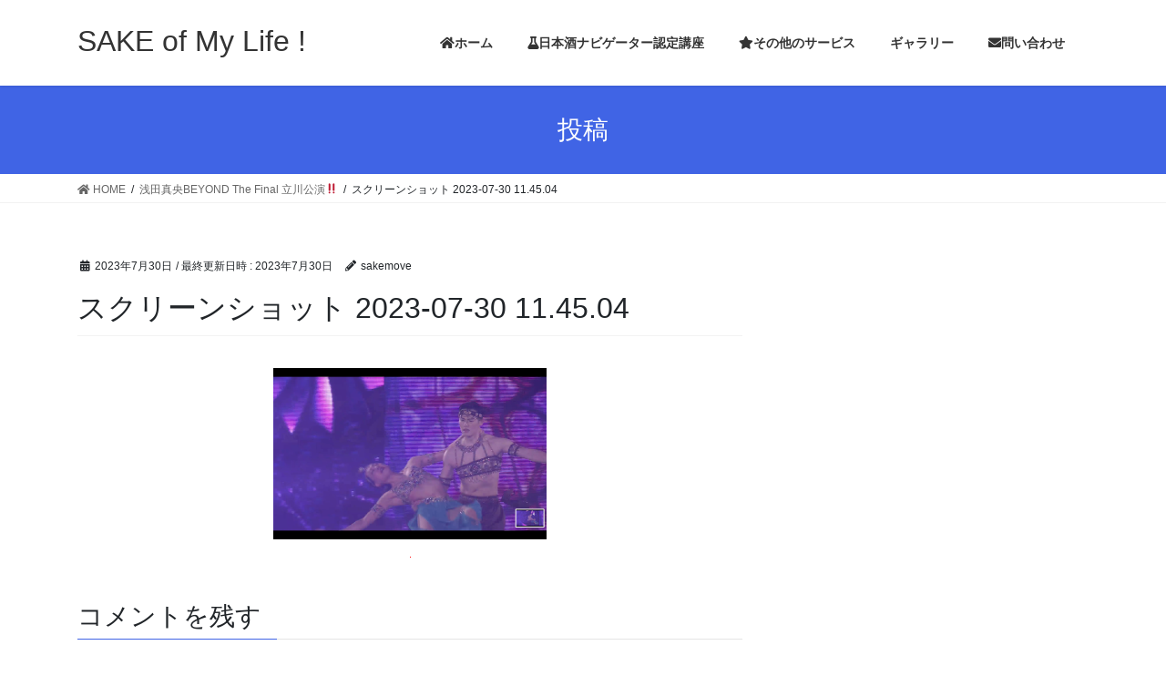

--- FILE ---
content_type: text/html; charset=UTF-8
request_url: http://sakemove.com/2023/07/30/beyondathefinal/%E3%82%B9%E3%82%AF%E3%83%AA%E3%83%BC%E3%83%B3%E3%82%B7%E3%83%A7%E3%83%83%E3%83%88-2023-07-30-11-45-04/
body_size: 13243
content:
<!DOCTYPE html>
<html dir="ltr" lang="ja" prefix="og: https://ogp.me/ns#">
<head>
<meta charset="utf-8">
<meta http-equiv="X-UA-Compatible" content="IE=edge">
<meta name="viewport" content="width=device-width, initial-scale=1">
<title>スクリーンショット 2023-07-30 11.45.04 | SAKE of My Life ! </title>

		<!-- All in One SEO 4.8.2 - aioseo.com -->
	<meta name="robots" content="max-image-preview:large" />
	<meta name="author" content="sakemove"/>
	<link rel="canonical" href="http://sakemove.com/2023/07/30/beyondathefinal/%e3%82%b9%e3%82%af%e3%83%aa%e3%83%bc%e3%83%b3%e3%82%b7%e3%83%a7%e3%83%83%e3%83%88-2023-07-30-11-45-04/" />
	<meta name="generator" content="All in One SEO (AIOSEO) 4.8.2" />
		<meta property="og:locale" content="ja_JP" />
		<meta property="og:site_name" content="SAKE  of My Life !　 | 日本酒を全力応援！" />
		<meta property="og:type" content="article" />
		<meta property="og:title" content="スクリーンショット 2023-07-30 11.45.04 | SAKE of My Life ! " />
		<meta property="og:url" content="http://sakemove.com/2023/07/30/beyondathefinal/%e3%82%b9%e3%82%af%e3%83%aa%e3%83%bc%e3%83%b3%e3%82%b7%e3%83%a7%e3%83%83%e3%83%88-2023-07-30-11-45-04/" />
		<meta property="article:published_time" content="2023-07-30T02:47:06+00:00" />
		<meta property="article:modified_time" content="2023-07-30T02:47:06+00:00" />
		<meta name="twitter:card" content="summary" />
		<meta name="twitter:title" content="スクリーンショット 2023-07-30 11.45.04 | SAKE of My Life ! " />
		<script type="application/ld+json" class="aioseo-schema">
			{"@context":"https:\/\/schema.org","@graph":[{"@type":"BreadcrumbList","@id":"http:\/\/sakemove.com\/2023\/07\/30\/beyondathefinal\/%e3%82%b9%e3%82%af%e3%83%aa%e3%83%bc%e3%83%b3%e3%82%b7%e3%83%a7%e3%83%83%e3%83%88-2023-07-30-11-45-04\/#breadcrumblist","itemListElement":[{"@type":"ListItem","@id":"http:\/\/sakemove.com\/#listItem","position":1,"name":"\u5bb6","item":"http:\/\/sakemove.com\/","nextItem":{"@type":"ListItem","@id":"http:\/\/sakemove.com\/2023\/07\/30\/beyondathefinal\/%e3%82%b9%e3%82%af%e3%83%aa%e3%83%bc%e3%83%b3%e3%82%b7%e3%83%a7%e3%83%83%e3%83%88-2023-07-30-11-45-04\/#listItem","name":"\u30b9\u30af\u30ea\u30fc\u30f3\u30b7\u30e7\u30c3\u30c8 2023-07-30 11.45.04"}},{"@type":"ListItem","@id":"http:\/\/sakemove.com\/2023\/07\/30\/beyondathefinal\/%e3%82%b9%e3%82%af%e3%83%aa%e3%83%bc%e3%83%b3%e3%82%b7%e3%83%a7%e3%83%83%e3%83%88-2023-07-30-11-45-04\/#listItem","position":2,"name":"\u30b9\u30af\u30ea\u30fc\u30f3\u30b7\u30e7\u30c3\u30c8 2023-07-30 11.45.04","previousItem":{"@type":"ListItem","@id":"http:\/\/sakemove.com\/#listItem","name":"\u5bb6"}}]},{"@type":"ItemPage","@id":"http:\/\/sakemove.com\/2023\/07\/30\/beyondathefinal\/%e3%82%b9%e3%82%af%e3%83%aa%e3%83%bc%e3%83%b3%e3%82%b7%e3%83%a7%e3%83%83%e3%83%88-2023-07-30-11-45-04\/#itempage","url":"http:\/\/sakemove.com\/2023\/07\/30\/beyondathefinal\/%e3%82%b9%e3%82%af%e3%83%aa%e3%83%bc%e3%83%b3%e3%82%b7%e3%83%a7%e3%83%83%e3%83%88-2023-07-30-11-45-04\/","name":"\u30b9\u30af\u30ea\u30fc\u30f3\u30b7\u30e7\u30c3\u30c8 2023-07-30 11.45.04 | SAKE of My Life !","inLanguage":"ja","isPartOf":{"@id":"http:\/\/sakemove.com\/#website"},"breadcrumb":{"@id":"http:\/\/sakemove.com\/2023\/07\/30\/beyondathefinal\/%e3%82%b9%e3%82%af%e3%83%aa%e3%83%bc%e3%83%b3%e3%82%b7%e3%83%a7%e3%83%83%e3%83%88-2023-07-30-11-45-04\/#breadcrumblist"},"author":{"@id":"http:\/\/sakemove.com\/author\/sakemove\/#author"},"creator":{"@id":"http:\/\/sakemove.com\/author\/sakemove\/#author"},"datePublished":"2023-07-30T11:47:06+09:00","dateModified":"2023-07-30T11:47:06+09:00"},{"@type":"Organization","@id":"http:\/\/sakemove.com\/#organization","name":"SAKE  of My Life !\u3000","description":"\u65e5\u672c\u9152\u3092\u5168\u529b\u5fdc\u63f4\uff01","url":"http:\/\/sakemove.com\/"},{"@type":"Person","@id":"http:\/\/sakemove.com\/author\/sakemove\/#author","url":"http:\/\/sakemove.com\/author\/sakemove\/","name":"sakemove","image":{"@type":"ImageObject","@id":"http:\/\/sakemove.com\/2023\/07\/30\/beyondathefinal\/%e3%82%b9%e3%82%af%e3%83%aa%e3%83%bc%e3%83%b3%e3%82%b7%e3%83%a7%e3%83%83%e3%83%88-2023-07-30-11-45-04\/#authorImage","url":"http:\/\/0.gravatar.com\/avatar\/65890ea956a77ed973df1bb43891db00?s=96&d=mm&r=g","width":96,"height":96,"caption":"sakemove"}},{"@type":"WebSite","@id":"http:\/\/sakemove.com\/#website","url":"http:\/\/sakemove.com\/","name":"SAKE  of My Life !\u3000","description":"\u65e5\u672c\u9152\u3092\u5168\u529b\u5fdc\u63f4\uff01","inLanguage":"ja","publisher":{"@id":"http:\/\/sakemove.com\/#organization"}}]}
		</script>
		<!-- All in One SEO -->

<link rel='dns-prefetch' href='//secure.gravatar.com' />
<link rel='dns-prefetch' href='//s.w.org' />
<link rel='dns-prefetch' href='//v0.wordpress.com' />
<link rel='dns-prefetch' href='//i0.wp.com' />
<link rel="alternate" type="application/rss+xml" title="SAKE  of My Life !　 &raquo; フィード" href="http://sakemove.com/feed/" />
<link rel="alternate" type="application/rss+xml" title="SAKE  of My Life !　 &raquo; コメントフィード" href="http://sakemove.com/comments/feed/" />
<link rel="alternate" type="application/rss+xml" title="SAKE  of My Life !　 &raquo; スクリーンショット 2023-07-30 11.45.04 のコメントのフィード" href="http://sakemove.com/2023/07/30/beyondathefinal/%e3%82%b9%e3%82%af%e3%83%aa%e3%83%bc%e3%83%b3%e3%82%b7%e3%83%a7%e3%83%83%e3%83%88-2023-07-30-11-45-04/feed/" />
<meta name="description" content="" /><script type="text/javascript">
window._wpemojiSettings = {"baseUrl":"https:\/\/s.w.org\/images\/core\/emoji\/14.0.0\/72x72\/","ext":".png","svgUrl":"https:\/\/s.w.org\/images\/core\/emoji\/14.0.0\/svg\/","svgExt":".svg","source":{"concatemoji":"http:\/\/sakemove.com\/wp-includes\/js\/wp-emoji-release.min.js?ver=6.0.11"}};
/*! This file is auto-generated */
!function(e,a,t){var n,r,o,i=a.createElement("canvas"),p=i.getContext&&i.getContext("2d");function s(e,t){var a=String.fromCharCode,e=(p.clearRect(0,0,i.width,i.height),p.fillText(a.apply(this,e),0,0),i.toDataURL());return p.clearRect(0,0,i.width,i.height),p.fillText(a.apply(this,t),0,0),e===i.toDataURL()}function c(e){var t=a.createElement("script");t.src=e,t.defer=t.type="text/javascript",a.getElementsByTagName("head")[0].appendChild(t)}for(o=Array("flag","emoji"),t.supports={everything:!0,everythingExceptFlag:!0},r=0;r<o.length;r++)t.supports[o[r]]=function(e){if(!p||!p.fillText)return!1;switch(p.textBaseline="top",p.font="600 32px Arial",e){case"flag":return s([127987,65039,8205,9895,65039],[127987,65039,8203,9895,65039])?!1:!s([55356,56826,55356,56819],[55356,56826,8203,55356,56819])&&!s([55356,57332,56128,56423,56128,56418,56128,56421,56128,56430,56128,56423,56128,56447],[55356,57332,8203,56128,56423,8203,56128,56418,8203,56128,56421,8203,56128,56430,8203,56128,56423,8203,56128,56447]);case"emoji":return!s([129777,127995,8205,129778,127999],[129777,127995,8203,129778,127999])}return!1}(o[r]),t.supports.everything=t.supports.everything&&t.supports[o[r]],"flag"!==o[r]&&(t.supports.everythingExceptFlag=t.supports.everythingExceptFlag&&t.supports[o[r]]);t.supports.everythingExceptFlag=t.supports.everythingExceptFlag&&!t.supports.flag,t.DOMReady=!1,t.readyCallback=function(){t.DOMReady=!0},t.supports.everything||(n=function(){t.readyCallback()},a.addEventListener?(a.addEventListener("DOMContentLoaded",n,!1),e.addEventListener("load",n,!1)):(e.attachEvent("onload",n),a.attachEvent("onreadystatechange",function(){"complete"===a.readyState&&t.readyCallback()})),(e=t.source||{}).concatemoji?c(e.concatemoji):e.wpemoji&&e.twemoji&&(c(e.twemoji),c(e.wpemoji)))}(window,document,window._wpemojiSettings);
</script>
<style type="text/css">
img.wp-smiley,
img.emoji {
	display: inline !important;
	border: none !important;
	box-shadow: none !important;
	height: 1em !important;
	width: 1em !important;
	margin: 0 0.07em !important;
	vertical-align: -0.1em !important;
	background: none !important;
	padding: 0 !important;
}
</style>
	<link rel='stylesheet' id='vkExUnit_common_style-css'  href='http://sakemove.com/wp-content/plugins/vk-all-in-one-expansion-unit/assets/css/vkExUnit_style.css?ver=9.72.0.0' type='text/css' media='all' />
<style id='vkExUnit_common_style-inline-css' type='text/css'>
.tagcloud a:before { font-family: "Font Awesome 5 Free";content: "\f02b";font-weight: bold; }
:root {--ver_page_top_button_url:url(http://sakemove.com/wp-content/plugins/vk-all-in-one-expansion-unit/assets/images/to-top-btn-icon.svg);}@font-face {font-weight: normal;font-style: normal;font-family: "vk_sns";src: url("http://sakemove.com/wp-content/plugins/vk-all-in-one-expansion-unit/inc/sns/icons/fonts/vk_sns.eot?-bq20cj");src: url("http://sakemove.com/wp-content/plugins/vk-all-in-one-expansion-unit/inc/sns/icons/fonts/vk_sns.eot?#iefix-bq20cj") format("embedded-opentype"),url("http://sakemove.com/wp-content/plugins/vk-all-in-one-expansion-unit/inc/sns/icons/fonts/vk_sns.woff?-bq20cj") format("woff"),url("http://sakemove.com/wp-content/plugins/vk-all-in-one-expansion-unit/inc/sns/icons/fonts/vk_sns.ttf?-bq20cj") format("truetype"),url("http://sakemove.com/wp-content/plugins/vk-all-in-one-expansion-unit/inc/sns/icons/fonts/vk_sns.svg?-bq20cj#vk_sns") format("svg");}
</style>
<link rel='stylesheet' id='wp-block-library-css'  href='http://sakemove.com/wp-includes/css/dist/block-library/style.min.css?ver=6.0.11' type='text/css' media='all' />
<style id='wp-block-library-inline-css' type='text/css'>
.has-text-align-justify{text-align:justify;}
</style>
<link rel='stylesheet' id='mediaelement-css'  href='http://sakemove.com/wp-includes/js/mediaelement/mediaelementplayer-legacy.min.css?ver=4.2.16' type='text/css' media='all' />
<link rel='stylesheet' id='wp-mediaelement-css'  href='http://sakemove.com/wp-includes/js/mediaelement/wp-mediaelement.min.css?ver=6.0.11' type='text/css' media='all' />
<style id='global-styles-inline-css' type='text/css'>
body{--wp--preset--color--black: #000000;--wp--preset--color--cyan-bluish-gray: #abb8c3;--wp--preset--color--white: #ffffff;--wp--preset--color--pale-pink: #f78da7;--wp--preset--color--vivid-red: #cf2e2e;--wp--preset--color--luminous-vivid-orange: #ff6900;--wp--preset--color--luminous-vivid-amber: #fcb900;--wp--preset--color--light-green-cyan: #7bdcb5;--wp--preset--color--vivid-green-cyan: #00d084;--wp--preset--color--pale-cyan-blue: #8ed1fc;--wp--preset--color--vivid-cyan-blue: #0693e3;--wp--preset--color--vivid-purple: #9b51e0;--wp--preset--gradient--vivid-cyan-blue-to-vivid-purple: linear-gradient(135deg,rgba(6,147,227,1) 0%,rgb(155,81,224) 100%);--wp--preset--gradient--light-green-cyan-to-vivid-green-cyan: linear-gradient(135deg,rgb(122,220,180) 0%,rgb(0,208,130) 100%);--wp--preset--gradient--luminous-vivid-amber-to-luminous-vivid-orange: linear-gradient(135deg,rgba(252,185,0,1) 0%,rgba(255,105,0,1) 100%);--wp--preset--gradient--luminous-vivid-orange-to-vivid-red: linear-gradient(135deg,rgba(255,105,0,1) 0%,rgb(207,46,46) 100%);--wp--preset--gradient--very-light-gray-to-cyan-bluish-gray: linear-gradient(135deg,rgb(238,238,238) 0%,rgb(169,184,195) 100%);--wp--preset--gradient--cool-to-warm-spectrum: linear-gradient(135deg,rgb(74,234,220) 0%,rgb(151,120,209) 20%,rgb(207,42,186) 40%,rgb(238,44,130) 60%,rgb(251,105,98) 80%,rgb(254,248,76) 100%);--wp--preset--gradient--blush-light-purple: linear-gradient(135deg,rgb(255,206,236) 0%,rgb(152,150,240) 100%);--wp--preset--gradient--blush-bordeaux: linear-gradient(135deg,rgb(254,205,165) 0%,rgb(254,45,45) 50%,rgb(107,0,62) 100%);--wp--preset--gradient--luminous-dusk: linear-gradient(135deg,rgb(255,203,112) 0%,rgb(199,81,192) 50%,rgb(65,88,208) 100%);--wp--preset--gradient--pale-ocean: linear-gradient(135deg,rgb(255,245,203) 0%,rgb(182,227,212) 50%,rgb(51,167,181) 100%);--wp--preset--gradient--electric-grass: linear-gradient(135deg,rgb(202,248,128) 0%,rgb(113,206,126) 100%);--wp--preset--gradient--midnight: linear-gradient(135deg,rgb(2,3,129) 0%,rgb(40,116,252) 100%);--wp--preset--duotone--dark-grayscale: url('#wp-duotone-dark-grayscale');--wp--preset--duotone--grayscale: url('#wp-duotone-grayscale');--wp--preset--duotone--purple-yellow: url('#wp-duotone-purple-yellow');--wp--preset--duotone--blue-red: url('#wp-duotone-blue-red');--wp--preset--duotone--midnight: url('#wp-duotone-midnight');--wp--preset--duotone--magenta-yellow: url('#wp-duotone-magenta-yellow');--wp--preset--duotone--purple-green: url('#wp-duotone-purple-green');--wp--preset--duotone--blue-orange: url('#wp-duotone-blue-orange');--wp--preset--font-size--small: 13px;--wp--preset--font-size--medium: 20px;--wp--preset--font-size--large: 36px;--wp--preset--font-size--x-large: 42px;}.has-black-color{color: var(--wp--preset--color--black) !important;}.has-cyan-bluish-gray-color{color: var(--wp--preset--color--cyan-bluish-gray) !important;}.has-white-color{color: var(--wp--preset--color--white) !important;}.has-pale-pink-color{color: var(--wp--preset--color--pale-pink) !important;}.has-vivid-red-color{color: var(--wp--preset--color--vivid-red) !important;}.has-luminous-vivid-orange-color{color: var(--wp--preset--color--luminous-vivid-orange) !important;}.has-luminous-vivid-amber-color{color: var(--wp--preset--color--luminous-vivid-amber) !important;}.has-light-green-cyan-color{color: var(--wp--preset--color--light-green-cyan) !important;}.has-vivid-green-cyan-color{color: var(--wp--preset--color--vivid-green-cyan) !important;}.has-pale-cyan-blue-color{color: var(--wp--preset--color--pale-cyan-blue) !important;}.has-vivid-cyan-blue-color{color: var(--wp--preset--color--vivid-cyan-blue) !important;}.has-vivid-purple-color{color: var(--wp--preset--color--vivid-purple) !important;}.has-black-background-color{background-color: var(--wp--preset--color--black) !important;}.has-cyan-bluish-gray-background-color{background-color: var(--wp--preset--color--cyan-bluish-gray) !important;}.has-white-background-color{background-color: var(--wp--preset--color--white) !important;}.has-pale-pink-background-color{background-color: var(--wp--preset--color--pale-pink) !important;}.has-vivid-red-background-color{background-color: var(--wp--preset--color--vivid-red) !important;}.has-luminous-vivid-orange-background-color{background-color: var(--wp--preset--color--luminous-vivid-orange) !important;}.has-luminous-vivid-amber-background-color{background-color: var(--wp--preset--color--luminous-vivid-amber) !important;}.has-light-green-cyan-background-color{background-color: var(--wp--preset--color--light-green-cyan) !important;}.has-vivid-green-cyan-background-color{background-color: var(--wp--preset--color--vivid-green-cyan) !important;}.has-pale-cyan-blue-background-color{background-color: var(--wp--preset--color--pale-cyan-blue) !important;}.has-vivid-cyan-blue-background-color{background-color: var(--wp--preset--color--vivid-cyan-blue) !important;}.has-vivid-purple-background-color{background-color: var(--wp--preset--color--vivid-purple) !important;}.has-black-border-color{border-color: var(--wp--preset--color--black) !important;}.has-cyan-bluish-gray-border-color{border-color: var(--wp--preset--color--cyan-bluish-gray) !important;}.has-white-border-color{border-color: var(--wp--preset--color--white) !important;}.has-pale-pink-border-color{border-color: var(--wp--preset--color--pale-pink) !important;}.has-vivid-red-border-color{border-color: var(--wp--preset--color--vivid-red) !important;}.has-luminous-vivid-orange-border-color{border-color: var(--wp--preset--color--luminous-vivid-orange) !important;}.has-luminous-vivid-amber-border-color{border-color: var(--wp--preset--color--luminous-vivid-amber) !important;}.has-light-green-cyan-border-color{border-color: var(--wp--preset--color--light-green-cyan) !important;}.has-vivid-green-cyan-border-color{border-color: var(--wp--preset--color--vivid-green-cyan) !important;}.has-pale-cyan-blue-border-color{border-color: var(--wp--preset--color--pale-cyan-blue) !important;}.has-vivid-cyan-blue-border-color{border-color: var(--wp--preset--color--vivid-cyan-blue) !important;}.has-vivid-purple-border-color{border-color: var(--wp--preset--color--vivid-purple) !important;}.has-vivid-cyan-blue-to-vivid-purple-gradient-background{background: var(--wp--preset--gradient--vivid-cyan-blue-to-vivid-purple) !important;}.has-light-green-cyan-to-vivid-green-cyan-gradient-background{background: var(--wp--preset--gradient--light-green-cyan-to-vivid-green-cyan) !important;}.has-luminous-vivid-amber-to-luminous-vivid-orange-gradient-background{background: var(--wp--preset--gradient--luminous-vivid-amber-to-luminous-vivid-orange) !important;}.has-luminous-vivid-orange-to-vivid-red-gradient-background{background: var(--wp--preset--gradient--luminous-vivid-orange-to-vivid-red) !important;}.has-very-light-gray-to-cyan-bluish-gray-gradient-background{background: var(--wp--preset--gradient--very-light-gray-to-cyan-bluish-gray) !important;}.has-cool-to-warm-spectrum-gradient-background{background: var(--wp--preset--gradient--cool-to-warm-spectrum) !important;}.has-blush-light-purple-gradient-background{background: var(--wp--preset--gradient--blush-light-purple) !important;}.has-blush-bordeaux-gradient-background{background: var(--wp--preset--gradient--blush-bordeaux) !important;}.has-luminous-dusk-gradient-background{background: var(--wp--preset--gradient--luminous-dusk) !important;}.has-pale-ocean-gradient-background{background: var(--wp--preset--gradient--pale-ocean) !important;}.has-electric-grass-gradient-background{background: var(--wp--preset--gradient--electric-grass) !important;}.has-midnight-gradient-background{background: var(--wp--preset--gradient--midnight) !important;}.has-small-font-size{font-size: var(--wp--preset--font-size--small) !important;}.has-medium-font-size{font-size: var(--wp--preset--font-size--medium) !important;}.has-large-font-size{font-size: var(--wp--preset--font-size--large) !important;}.has-x-large-font-size{font-size: var(--wp--preset--font-size--x-large) !important;}
</style>
<link rel='stylesheet' id='contact-form-7-css'  href='http://sakemove.com/wp-content/plugins/contact-form-7/includes/css/styles.css?ver=5.7.7' type='text/css' media='all' />
<link rel='stylesheet' id='bootstrap-4-style-css'  href='http://sakemove.com/wp-content/themes/lightning/library/bootstrap-4/css/bootstrap.min.css?ver=4.5.0' type='text/css' media='all' />
<link rel='stylesheet' id='lightning-common-style-css'  href='http://sakemove.com/wp-content/themes/lightning/assets/css/common.css?ver=13.8.13' type='text/css' media='all' />
<style id='lightning-common-style-inline-css' type='text/css'>
/* vk-mobile-nav */:root {--vk-mobile-nav-menu-btn-bg-src: url("http://sakemove.com/wp-content/themes/lightning/inc/vk-mobile-nav/package/images/vk-menu-btn-black.svg");--vk-mobile-nav-menu-btn-close-bg-src: url("http://sakemove.com/wp-content/themes/lightning/inc/vk-mobile-nav/package/images/vk-menu-close-black.svg");--vk-menu-acc-icon-open-black-bg-src: url("http://sakemove.com/wp-content/themes/lightning/inc/vk-mobile-nav/package/images/vk-menu-acc-icon-open-black.svg");--vk-menu-acc-icon-open-white-bg-src: url("http://sakemove.com/wp-content/themes/lightning/inc/vk-mobile-nav/package/images/vk-menu-acc-icon-open-white.svg");--vk-menu-acc-icon-close-black-bg-src: url("http://sakemove.com/wp-content/themes/lightning/inc/vk-mobile-nav/package/images/vk-menu-close-black.svg");--vk-menu-acc-icon-close-white-bg-src: url("http://sakemove.com/wp-content/themes/lightning/inc/vk-mobile-nav/package/images/vk-menu-close-white.svg");}
</style>
<link rel='stylesheet' id='lightning-design-style-css'  href='http://sakemove.com/wp-content/themes/lightning/design-skin/origin2/css/style.css?ver=13.8.13' type='text/css' media='all' />
<style id='lightning-design-style-inline-css' type='text/css'>
/* ltg common custom */:root {--vk-menu-acc-btn-border-color:#333;--vk-color-primary:#4064e5;--color-key:#4064e5;--color-key-dark:#001f75;}.bbp-submit-wrapper .button.submit { background-color:#001f75 ; }.bbp-submit-wrapper .button.submit:hover { background-color:#4064e5 ; }.veu_color_txt_key { color:#001f75 ; }.veu_color_bg_key { background-color:#001f75 ; }.veu_color_border_key { border-color:#001f75 ; }.btn-default { border-color:#4064e5;color:#4064e5;}.btn-default:focus,.btn-default:hover { border-color:#4064e5;background-color: #4064e5; }.wp-block-search__button,.btn-primary { background-color:#4064e5;border-color:#001f75; }.wp-block-search__button:focus,.wp-block-search__button:hover,.btn-primary:not(:disabled):not(.disabled):active,.btn-primary:focus,.btn-primary:hover { background-color:#001f75;border-color:#4064e5; }.btn-outline-primary { color : #4064e5 ; border-color:#4064e5; }.btn-outline-primary:not(:disabled):not(.disabled):active,.btn-outline-primary:focus,.btn-outline-primary:hover { color : #fff; background-color:#4064e5;border-color:#001f75; }a { color:#337ab7; }
.media .media-body .media-heading a:hover { color:#4064e5; }@media (min-width: 768px){.gMenu > li:before,.gMenu > li.menu-item-has-children::after { border-bottom-color:#001f75 }.gMenu li li { background-color:#001f75 }.gMenu li li a:hover { background-color:#4064e5; }} /* @media (min-width: 768px) */.page-header { background-color:#4064e5; }h2,.mainSection-title { border-top-color:#4064e5; }h3:after,.subSection-title:after { border-bottom-color:#4064e5; }ul.page-numbers li span.page-numbers.current,.page-link dl .post-page-numbers.current { background-color:#4064e5; }.pager li > a { border-color:#4064e5;color:#4064e5;}.pager li > a:hover { background-color:#4064e5;color:#fff;}.siteFooter { border-top-color:#4064e5; }dt { border-left-color:#4064e5; }:root {--g_nav_main_acc_icon_open_url:url(http://sakemove.com/wp-content/themes/lightning/inc/vk-mobile-nav/package/images/vk-menu-acc-icon-open-black.svg);--g_nav_main_acc_icon_close_url: url(http://sakemove.com/wp-content/themes/lightning/inc/vk-mobile-nav/package/images/vk-menu-close-black.svg);--g_nav_sub_acc_icon_open_url: url(http://sakemove.com/wp-content/themes/lightning/inc/vk-mobile-nav/package/images/vk-menu-acc-icon-open-white.svg);--g_nav_sub_acc_icon_close_url: url(http://sakemove.com/wp-content/themes/lightning/inc/vk-mobile-nav/package/images/vk-menu-close-white.svg);}
</style>
<link rel='stylesheet' id='vk-font-awesome-css'  href='http://sakemove.com/wp-content/plugins/vk-all-in-one-expansion-unit/inc/font-awesome/package/versions/5/css/all.min.css?ver=5.13.0' type='text/css' media='all' />
<link rel='stylesheet' id='lightning-theme-style-css'  href='http://sakemove.com/wp-content/themes/lightning/style.css?ver=13.8.13' type='text/css' media='all' />
<link rel='stylesheet' id='recent-posts-widget-with-thumbnails-public-style-css'  href='http://sakemove.com/wp-content/plugins/recent-posts-widget-with-thumbnails/public.css?ver=7.1.1' type='text/css' media='all' />
<style id='akismet-widget-style-inline-css' type='text/css'>

			.a-stats {
				--akismet-color-mid-green: #357b49;
				--akismet-color-white: #fff;
				--akismet-color-light-grey: #f6f7f7;

				max-width: 350px;
				width: auto;
			}

			.a-stats * {
				all: unset;
				box-sizing: border-box;
			}

			.a-stats strong {
				font-weight: 600;
			}

			.a-stats a.a-stats__link,
			.a-stats a.a-stats__link:visited,
			.a-stats a.a-stats__link:active {
				background: var(--akismet-color-mid-green);
				border: none;
				box-shadow: none;
				border-radius: 8px;
				color: var(--akismet-color-white);
				cursor: pointer;
				display: block;
				font-family: -apple-system, BlinkMacSystemFont, 'Segoe UI', 'Roboto', 'Oxygen-Sans', 'Ubuntu', 'Cantarell', 'Helvetica Neue', sans-serif;
				font-weight: 500;
				padding: 12px;
				text-align: center;
				text-decoration: none;
				transition: all 0.2s ease;
			}

			/* Extra specificity to deal with TwentyTwentyOne focus style */
			.widget .a-stats a.a-stats__link:focus {
				background: var(--akismet-color-mid-green);
				color: var(--akismet-color-white);
				text-decoration: none;
			}

			.a-stats a.a-stats__link:hover {
				filter: brightness(110%);
				box-shadow: 0 4px 12px rgba(0, 0, 0, 0.06), 0 0 2px rgba(0, 0, 0, 0.16);
			}

			.a-stats .count {
				color: var(--akismet-color-white);
				display: block;
				font-size: 1.5em;
				line-height: 1.4;
				padding: 0 13px;
				white-space: nowrap;
			}
		
</style>
<link rel='stylesheet' id='jetpack_css-css'  href='http://sakemove.com/wp-content/plugins/jetpack/css/jetpack.css?ver=12.0.2' type='text/css' media='all' />
<script type='text/javascript' src='http://sakemove.com/wp-includes/js/jquery/jquery.min.js?ver=3.6.0' id='jquery-core-js'></script>
<script type='text/javascript' src='http://sakemove.com/wp-includes/js/jquery/jquery-migrate.min.js?ver=3.3.2' id='jquery-migrate-js'></script>
<link rel="https://api.w.org/" href="http://sakemove.com/wp-json/" /><link rel="alternate" type="application/json" href="http://sakemove.com/wp-json/wp/v2/media/12747" /><link rel="EditURI" type="application/rsd+xml" title="RSD" href="http://sakemove.com/xmlrpc.php?rsd" />
<link rel="wlwmanifest" type="application/wlwmanifest+xml" href="http://sakemove.com/wp-includes/wlwmanifest.xml" /> 
<meta name="generator" content="WordPress 6.0.11" />
<link rel='shortlink' href='https://wp.me/a8ux0A-3jB' />
<link rel="alternate" type="application/json+oembed" href="http://sakemove.com/wp-json/oembed/1.0/embed?url=http%3A%2F%2Fsakemove.com%2F2023%2F07%2F30%2Fbeyondathefinal%2F%25e3%2582%25b9%25e3%2582%25af%25e3%2583%25aa%25e3%2583%25bc%25e3%2583%25b3%25e3%2582%25b7%25e3%2583%25a7%25e3%2583%2583%25e3%2583%2588-2023-07-30-11-45-04%2F" />
<link rel="alternate" type="text/xml+oembed" href="http://sakemove.com/wp-json/oembed/1.0/embed?url=http%3A%2F%2Fsakemove.com%2F2023%2F07%2F30%2Fbeyondathefinal%2F%25e3%2582%25b9%25e3%2582%25af%25e3%2583%25aa%25e3%2583%25bc%25e3%2583%25b3%25e3%2582%25b7%25e3%2583%25a7%25e3%2583%2583%25e3%2583%2588-2023-07-30-11-45-04%2F&#038;format=xml" />
	<style>img#wpstats{display:none}</style>
		<style id="lightning-color-custom-for-plugins" type="text/css">/* ltg theme common */.color_key_bg,.color_key_bg_hover:hover{background-color: #4064e5;}.color_key_txt,.color_key_txt_hover:hover{color: #4064e5;}.color_key_border,.color_key_border_hover:hover{border-color: #4064e5;}.color_key_dark_bg,.color_key_dark_bg_hover:hover{background-color: #001f75;}.color_key_dark_txt,.color_key_dark_txt_hover:hover{color: #001f75;}.color_key_dark_border,.color_key_dark_border_hover:hover{border-color: #001f75;}</style><style type="text/css">.recentcomments a{display:inline !important;padding:0 !important;margin:0 !important;}</style>
</head>
<body class="attachment attachment-template-default single single-attachment postid-12747 attachmentid-12747 attachment-png fa_v5_css post-name-%e3%82%b9%e3%82%af%e3%83%aa%e3%83%bc%e3%83%b3%e3%82%b7%e3%83%a7%e3%83%83%e3%83%88-2023-07-30-11-45-04 post-type-attachment sidebar-fix sidebar-fix-priority-top bootstrap4 device-pc">
<a class="skip-link screen-reader-text" href="#main">コンテンツへスキップ</a>
<a class="skip-link screen-reader-text" href="#vk-mobile-nav">ナビゲーションに移動</a>
<svg xmlns="http://www.w3.org/2000/svg" viewBox="0 0 0 0" width="0" height="0" focusable="false" role="none" style="visibility: hidden; position: absolute; left: -9999px; overflow: hidden;" ><defs><filter id="wp-duotone-dark-grayscale"><feColorMatrix color-interpolation-filters="sRGB" type="matrix" values=" .299 .587 .114 0 0 .299 .587 .114 0 0 .299 .587 .114 0 0 .299 .587 .114 0 0 " /><feComponentTransfer color-interpolation-filters="sRGB" ><feFuncR type="table" tableValues="0 0.49803921568627" /><feFuncG type="table" tableValues="0 0.49803921568627" /><feFuncB type="table" tableValues="0 0.49803921568627" /><feFuncA type="table" tableValues="1 1" /></feComponentTransfer><feComposite in2="SourceGraphic" operator="in" /></filter></defs></svg><svg xmlns="http://www.w3.org/2000/svg" viewBox="0 0 0 0" width="0" height="0" focusable="false" role="none" style="visibility: hidden; position: absolute; left: -9999px; overflow: hidden;" ><defs><filter id="wp-duotone-grayscale"><feColorMatrix color-interpolation-filters="sRGB" type="matrix" values=" .299 .587 .114 0 0 .299 .587 .114 0 0 .299 .587 .114 0 0 .299 .587 .114 0 0 " /><feComponentTransfer color-interpolation-filters="sRGB" ><feFuncR type="table" tableValues="0 1" /><feFuncG type="table" tableValues="0 1" /><feFuncB type="table" tableValues="0 1" /><feFuncA type="table" tableValues="1 1" /></feComponentTransfer><feComposite in2="SourceGraphic" operator="in" /></filter></defs></svg><svg xmlns="http://www.w3.org/2000/svg" viewBox="0 0 0 0" width="0" height="0" focusable="false" role="none" style="visibility: hidden; position: absolute; left: -9999px; overflow: hidden;" ><defs><filter id="wp-duotone-purple-yellow"><feColorMatrix color-interpolation-filters="sRGB" type="matrix" values=" .299 .587 .114 0 0 .299 .587 .114 0 0 .299 .587 .114 0 0 .299 .587 .114 0 0 " /><feComponentTransfer color-interpolation-filters="sRGB" ><feFuncR type="table" tableValues="0.54901960784314 0.98823529411765" /><feFuncG type="table" tableValues="0 1" /><feFuncB type="table" tableValues="0.71764705882353 0.25490196078431" /><feFuncA type="table" tableValues="1 1" /></feComponentTransfer><feComposite in2="SourceGraphic" operator="in" /></filter></defs></svg><svg xmlns="http://www.w3.org/2000/svg" viewBox="0 0 0 0" width="0" height="0" focusable="false" role="none" style="visibility: hidden; position: absolute; left: -9999px; overflow: hidden;" ><defs><filter id="wp-duotone-blue-red"><feColorMatrix color-interpolation-filters="sRGB" type="matrix" values=" .299 .587 .114 0 0 .299 .587 .114 0 0 .299 .587 .114 0 0 .299 .587 .114 0 0 " /><feComponentTransfer color-interpolation-filters="sRGB" ><feFuncR type="table" tableValues="0 1" /><feFuncG type="table" tableValues="0 0.27843137254902" /><feFuncB type="table" tableValues="0.5921568627451 0.27843137254902" /><feFuncA type="table" tableValues="1 1" /></feComponentTransfer><feComposite in2="SourceGraphic" operator="in" /></filter></defs></svg><svg xmlns="http://www.w3.org/2000/svg" viewBox="0 0 0 0" width="0" height="0" focusable="false" role="none" style="visibility: hidden; position: absolute; left: -9999px; overflow: hidden;" ><defs><filter id="wp-duotone-midnight"><feColorMatrix color-interpolation-filters="sRGB" type="matrix" values=" .299 .587 .114 0 0 .299 .587 .114 0 0 .299 .587 .114 0 0 .299 .587 .114 0 0 " /><feComponentTransfer color-interpolation-filters="sRGB" ><feFuncR type="table" tableValues="0 0" /><feFuncG type="table" tableValues="0 0.64705882352941" /><feFuncB type="table" tableValues="0 1" /><feFuncA type="table" tableValues="1 1" /></feComponentTransfer><feComposite in2="SourceGraphic" operator="in" /></filter></defs></svg><svg xmlns="http://www.w3.org/2000/svg" viewBox="0 0 0 0" width="0" height="0" focusable="false" role="none" style="visibility: hidden; position: absolute; left: -9999px; overflow: hidden;" ><defs><filter id="wp-duotone-magenta-yellow"><feColorMatrix color-interpolation-filters="sRGB" type="matrix" values=" .299 .587 .114 0 0 .299 .587 .114 0 0 .299 .587 .114 0 0 .299 .587 .114 0 0 " /><feComponentTransfer color-interpolation-filters="sRGB" ><feFuncR type="table" tableValues="0.78039215686275 1" /><feFuncG type="table" tableValues="0 0.94901960784314" /><feFuncB type="table" tableValues="0.35294117647059 0.47058823529412" /><feFuncA type="table" tableValues="1 1" /></feComponentTransfer><feComposite in2="SourceGraphic" operator="in" /></filter></defs></svg><svg xmlns="http://www.w3.org/2000/svg" viewBox="0 0 0 0" width="0" height="0" focusable="false" role="none" style="visibility: hidden; position: absolute; left: -9999px; overflow: hidden;" ><defs><filter id="wp-duotone-purple-green"><feColorMatrix color-interpolation-filters="sRGB" type="matrix" values=" .299 .587 .114 0 0 .299 .587 .114 0 0 .299 .587 .114 0 0 .299 .587 .114 0 0 " /><feComponentTransfer color-interpolation-filters="sRGB" ><feFuncR type="table" tableValues="0.65098039215686 0.40392156862745" /><feFuncG type="table" tableValues="0 1" /><feFuncB type="table" tableValues="0.44705882352941 0.4" /><feFuncA type="table" tableValues="1 1" /></feComponentTransfer><feComposite in2="SourceGraphic" operator="in" /></filter></defs></svg><svg xmlns="http://www.w3.org/2000/svg" viewBox="0 0 0 0" width="0" height="0" focusable="false" role="none" style="visibility: hidden; position: absolute; left: -9999px; overflow: hidden;" ><defs><filter id="wp-duotone-blue-orange"><feColorMatrix color-interpolation-filters="sRGB" type="matrix" values=" .299 .587 .114 0 0 .299 .587 .114 0 0 .299 .587 .114 0 0 .299 .587 .114 0 0 " /><feComponentTransfer color-interpolation-filters="sRGB" ><feFuncR type="table" tableValues="0.098039215686275 1" /><feFuncG type="table" tableValues="0 0.66274509803922" /><feFuncB type="table" tableValues="0.84705882352941 0.41960784313725" /><feFuncA type="table" tableValues="1 1" /></feComponentTransfer><feComposite in2="SourceGraphic" operator="in" /></filter></defs></svg><header class="siteHeader">
		<div class="container siteHeadContainer">
		<div class="navbar-header">
						<p class="navbar-brand siteHeader_logo">
			<a href="http://sakemove.com/">
				<span>SAKE  of My Life !　</span>
			</a>
			</p>
					</div>

					<div id="gMenu_outer" class="gMenu_outer">
				<nav class="menu-%e3%82%a4%e3%83%99%e3%83%b3%e3%83%88-container"><ul id="menu-%e3%82%a4%e3%83%99%e3%83%b3%e3%83%88" class="menu gMenu vk-menu-acc"><li id="menu-item-251" class="menu-item menu-item-type-custom menu-item-object-custom menu-item-home"><a href="http://sakemove.com"><strong class="gMenu_name"><i class="fa fa-home" aria-hidden="true"></i>ホーム　</strong></a></li>
<li id="menu-item-252" class="menu-item menu-item-type-post_type menu-item-object-page"><a href="http://sakemove.com/navigator/"><strong class="gMenu_name"><i class="fa fa-flask" aria-hidden="true"></i>日本酒ナビゲーター認定講座　</strong></a></li>
<li id="menu-item-262" class="menu-item menu-item-type-post_type menu-item-object-page menu-item-has-children"><a href="http://sakemove.com/%e3%82%b5%e3%83%bc%e3%83%93%e3%82%b9%e6%a6%82%e8%a6%81/"><strong class="gMenu_name"><i class="fa fa-star" aria-hidden="true"></i>その他のサービス　</strong></a>
<ul class="sub-menu">
	<li id="menu-item-271" class="menu-item menu-item-type-post_type menu-item-object-page"><a href="http://sakemove.com/%e3%82%b5%e3%83%bc%e3%83%93%e3%82%b9%e6%a6%82%e8%a6%81/sakakura/"><i class="fa fa-university" aria-hidden="true"></i>酒蔵サポート　</a></li>
	<li id="menu-item-253" class="menu-item menu-item-type-post_type menu-item-object-page"><a href="http://sakemove.com/%e3%82%b5%e3%83%bc%e3%83%93%e3%82%b9%e6%a6%82%e8%a6%81/%e3%83%9b%e3%83%86%e3%83%ab%e3%83%bb%e6%97%85%e9%a4%a8%e3%82%b5%e3%83%9d%e3%83%bc%e3%83%88/"><i class="fa fa-picture-o" aria-hidden="true"></i>ホテル・旅館サポート　</a></li>
	<li id="menu-item-254" class="menu-item menu-item-type-post_type menu-item-object-page"><a href="http://sakemove.com/%e3%82%b5%e3%83%bc%e3%83%93%e3%82%b9%e6%a6%82%e8%a6%81/%e9%a3%b2%e9%a3%9f%e5%ba%97%e6%94%af%e6%8f%b4/"><i class="fa fa-cutlery" aria-hidden="true"></i>飲食店サポート　</a></li>
	<li id="menu-item-259" class="menu-item menu-item-type-post_type menu-item-object-page"><a href="http://sakemove.com/%e3%82%b5%e3%83%bc%e3%83%93%e3%82%b9%e6%a6%82%e8%a6%81/%e5%94%8e%e9%85%92%e5%b8%ab%e5%8f%96%e5%be%97%e8%ac%9b%e5%ba%a7/"><i class="fa fa-file-text" aria-hidden="true"></i>唎酒師 資格取得講座　</a></li>
</ul>
</li>
<li id="menu-item-285" class="menu-item menu-item-type-post_type menu-item-object-page"><a href="http://sakemove.com/picture/"><strong class="gMenu_name"><i class="fa fa-picture-o" aria-hidden="true"></i>ギャラリー　</strong></a></li>
<li id="menu-item-284" class="menu-item menu-item-type-post_type menu-item-object-page"><a href="http://sakemove.com/%e3%81%8a%e5%95%8f%e3%81%84%e5%90%88%e3%82%8f%e3%81%9b/"><strong class="gMenu_name"><i class="fa fa-envelope" aria-hidden="true"></i>問い合わせ　</strong></a></li>
</ul></nav>			</div>
			</div>
	</header>

<div class="section page-header"><div class="container"><div class="row"><div class="col-md-12">
<div class="page-header_pageTitle">
投稿</div>
</div></div></div></div><!-- [ /.page-header ] -->


<!-- [ .breadSection ] --><div class="section breadSection"><div class="container"><div class="row"><ol class="breadcrumb" itemtype="http://schema.org/BreadcrumbList"><li id="panHome" itemprop="itemListElement" itemscope itemtype="http://schema.org/ListItem"><a itemprop="item" href="http://sakemove.com/"><span itemprop="name"><i class="fa fa-home"></i> HOME</span></a></li><li itemprop="itemListElement" itemscope itemtype="http://schema.org/ListItem"><a itemprop="item" href="http://sakemove.com/2023/07/30/beyondathefinal/"><span itemprop="name">浅田真央BEYOND The Final 立川公演&#x203c;&#xfe0f;</span></a></li><li><span>スクリーンショット 2023-07-30 11.45.04</span></li></ol></div></div></div><!-- [ /.breadSection ] -->

<div class="section siteContent">
<div class="container">
<div class="row">

	<div class="col mainSection mainSection-col-two baseSection vk_posts-mainSection" id="main" role="main">
				<article id="post-12747" class="entry entry-full post-12747 attachment type-attachment status-inherit hentry">

	
	
		<header class="entry-header">
			<div class="entry-meta">


<span class="published entry-meta_items">2023年7月30日</span>

<span class="entry-meta_items entry-meta_updated">/ 最終更新日時 : <span class="updated">2023年7月30日</span></span>


	
	<span class="vcard author entry-meta_items entry-meta_items_author"><span class="fn">sakemove</span></span>




</div>
				<h1 class="entry-title">
											スクリーンショット 2023-07-30 11.45.04									</h1>
		</header>

	
	
	<div class="entry-body">
				<div class="theContentWrap-ccc"><p class="attachment"><a href='https://i0.wp.com/sakemove.com/wp-content/uploads/2023/07/7e47fb80895914743c4c9a5bc67c2686.png'><img width="300" height="188" src="https://i0.wp.com/sakemove.com/wp-content/uploads/2023/07/7e47fb80895914743c4c9a5bc67c2686.png?fit=300%2C188" class="attachment-medium size-medium" alt="" loading="lazy" srcset="https://i0.wp.com/sakemove.com/wp-content/uploads/2023/07/7e47fb80895914743c4c9a5bc67c2686.png?w=2560 2560w, https://i0.wp.com/sakemove.com/wp-content/uploads/2023/07/7e47fb80895914743c4c9a5bc67c2686.png?resize=300%2C188 300w, https://i0.wp.com/sakemove.com/wp-content/uploads/2023/07/7e47fb80895914743c4c9a5bc67c2686.png?resize=1024%2C640 1024w, https://i0.wp.com/sakemove.com/wp-content/uploads/2023/07/7e47fb80895914743c4c9a5bc67c2686.png?resize=768%2C480 768w, https://i0.wp.com/sakemove.com/wp-content/uploads/2023/07/7e47fb80895914743c4c9a5bc67c2686.png?resize=1536%2C960 1536w, https://i0.wp.com/sakemove.com/wp-content/uploads/2023/07/7e47fb80895914743c4c9a5bc67c2686.png?resize=2048%2C1280 2048w, https://i0.wp.com/sakemove.com/wp-content/uploads/2023/07/7e47fb80895914743c4c9a5bc67c2686.png?w=2280 2280w" sizes="(max-width: 300px) 100vw, 300px" data-attachment-id="12747" data-permalink="http://sakemove.com/2023/07/30/beyondathefinal/%e3%82%b9%e3%82%af%e3%83%aa%e3%83%bc%e3%83%b3%e3%82%b7%e3%83%a7%e3%83%83%e3%83%88-2023-07-30-11-45-04/" data-orig-file="https://i0.wp.com/sakemove.com/wp-content/uploads/2023/07/7e47fb80895914743c4c9a5bc67c2686.png?fit=2560%2C1600" data-orig-size="2560,1600" data-comments-opened="1" data-image-meta="{&quot;aperture&quot;:&quot;0&quot;,&quot;credit&quot;:&quot;&quot;,&quot;camera&quot;:&quot;&quot;,&quot;caption&quot;:&quot;&quot;,&quot;created_timestamp&quot;:&quot;0&quot;,&quot;copyright&quot;:&quot;&quot;,&quot;focal_length&quot;:&quot;0&quot;,&quot;iso&quot;:&quot;0&quot;,&quot;shutter_speed&quot;:&quot;0&quot;,&quot;title&quot;:&quot;&quot;,&quot;orientation&quot;:&quot;0&quot;}" data-image-title="スクリーンショット 2023-07-30 11.45.04" data-image-description="" data-image-caption="" data-medium-file="https://i0.wp.com/sakemove.com/wp-content/uploads/2023/07/7e47fb80895914743c4c9a5bc67c2686.png?fit=300%2C188" data-large-file="https://i0.wp.com/sakemove.com/wp-content/uploads/2023/07/7e47fb80895914743c4c9a5bc67c2686.png?fit=1024%2C640" /></a></p>
</div><a target="_blank" href="https://drpeterscode.com/bloggers-bad-bot-exterminator-referral-affiliate-marketing-program.php"><img src="https://i0.wp.com/sakemove.com/wp-content/plugins/dpabottomofpostpage/apixel1x1.jpg?w=1140"  data-recalc-dims="1"></a><table></table>			</div>

	
	
	
	
		<div class="entry-footer">

			
		</div><!-- [ /.entry-footer ] -->
	
	
			
		<div id="comments" class="comments-area">
	
		
		
		
			<div id="respond" class="comment-respond">
		<h3 id="reply-title" class="comment-reply-title">コメントを残す <small><a rel="nofollow" id="cancel-comment-reply-link" href="/2023/07/30/beyondathefinal/%E3%82%B9%E3%82%AF%E3%83%AA%E3%83%BC%E3%83%B3%E3%82%B7%E3%83%A7%E3%83%83%E3%83%88-2023-07-30-11-45-04/#respond" style="display:none;">コメントをキャンセル</a></small></h3><form action="http://sakemove.com/wp-comments-post.php" method="post" id="commentform" class="comment-form"><p class="comment-notes"><span id="email-notes">メールアドレスが公開されることはありません。</span> <span class="required-field-message" aria-hidden="true"><span class="required" aria-hidden="true">*</span> が付いている欄は必須項目です</span></p><p class="comment-form-comment"><label for="comment">コメント <span class="required" aria-hidden="true">*</span></label> <textarea id="comment" name="comment" cols="45" rows="8" maxlength="65525" required="required"></textarea></p><p class="comment-form-author"><label for="author">名前 <span class="required" aria-hidden="true">*</span></label> <input id="author" name="author" type="text" value="" size="30" maxlength="245" required="required" /></p>
<p class="comment-form-email"><label for="email">メール <span class="required" aria-hidden="true">*</span></label> <input id="email" name="email" type="text" value="" size="30" maxlength="100" aria-describedby="email-notes" required="required" /></p>
<p class="comment-form-url"><label for="url">サイト</label> <input id="url" name="url" type="text" value="" size="30" maxlength="200" /></p>
<p class="comment-subscription-form"><input type="checkbox" name="subscribe_blog" id="subscribe_blog" value="subscribe" style="width: auto; -moz-appearance: checkbox; -webkit-appearance: checkbox;" /> <label class="subscribe-label" id="subscribe-blog-label" for="subscribe_blog">新しい投稿をメールで受け取る</label></p><p class="form-submit"><input name="submit" type="submit" id="submit" class="submit" value="コメントを送信" /> <input type='hidden' name='comment_post_ID' value='12747' id='comment_post_ID' />
<input type='hidden' name='comment_parent' id='comment_parent' value='0' />
</p><p style="display: none;"><input type="hidden" id="akismet_comment_nonce" name="akismet_comment_nonce" value="1b5edc805a" /></p><p style="display: none !important;" class="akismet-fields-container" data-prefix="ak_"><label>&#916;<textarea name="ak_hp_textarea" cols="45" rows="8" maxlength="100"></textarea></label><input type="hidden" id="ak_js_1" name="ak_js" value="165"/><script>document.getElementById( "ak_js_1" ).setAttribute( "value", ( new Date() ).getTime() );</script></p></form>	</div><!-- #respond -->
	<p class="akismet_comment_form_privacy_notice">This site uses Akismet to reduce spam. <a href="https://akismet.com/privacy/" target="_blank" rel="nofollow noopener">Learn how your comment data is processed.</a></p>
		</div><!-- #comments -->
	
	
</article><!-- [ /#post-12747 ] -->

			</div><!-- [ /.mainSection ] -->

			<div class="col subSection sideSection sideSection-col-two baseSection">
											</div><!-- [ /.subSection ] -->
	

</div><!-- [ /.row ] -->
</div><!-- [ /.container ] -->
</div><!-- [ /.siteContent ] -->



<footer class="section siteFooter">
			<div class="footerMenu">
			<div class="container">
				<nav class="menu-%e3%83%95%e3%83%83%e3%82%bf%e3%83%bc%e3%83%a1%e3%83%8b%e3%83%a5%e3%83%bc-container"><ul id="menu-%e3%83%95%e3%83%83%e3%82%bf%e3%83%bc%e3%83%a1%e3%83%8b%e3%83%a5%e3%83%bc" class="menu nav"><li id="menu-item-265" class="menu-item menu-item-type-post_type menu-item-object-page menu-item-265"><a href="http://sakemove.com/sitemap/">サイトマップ</a></li>
</ul></nav>			</div>
		</div>
					<div class="container sectionBox footerWidget">
			<div class="row">
				<div class="col-md-4"><aside class="widget widget_wp_widget_vkexunit_profile" id="wp_widget_vkexunit_profile-2">
<div class="veu_profile">
<div class="profile" >
<p class="profile_text">Sake Move Corporation<br />
e-mail : sakemove@g01.itscom.net</p>

</div>
<!-- / .site-profile -->
</div>
</aside></div><div class="col-md-4"></div><div class="col-md-4"></div>			</div>
		</div>
	
	
	<div class="container sectionBox copySection text-center">
			<p>Copyright &copy; SAKE  of My Life !　 All Rights Reserved.</p><p>Powered by <a href="https://wordpress.org/">WordPress</a> with <a href="https://lightning.nagoya/ja/" target="_blank" title="無料 WordPress テーマ Lightning"> Lightning Theme</a> &amp; <a href="https://ex-unit.nagoya/ja/" target="_blank">VK All in One Expansion Unit</a> by <a href="https://www.vektor-inc.co.jp/" target="_blank">Vektor,Inc.</a> technology.</p>	</div>
</footer>
<!-- analytics-counter google analytics tracking code --><script>
    (function(i,s,o,g,r,a,m){i['GoogleAnalyticsObject']=r;i[r]=i[r]||function(){
            (i[r].q=i[r].q||[]).push(arguments)},i[r].l=1*new Date();a=s.createElement(o),
        m=s.getElementsByTagName(o)[0];a.async=1;a.src=g;m.parentNode.insertBefore(a,m)
    })(window,document,'script','//www.google-analytics.com/analytics.js','ga');

    ga('create', 'UA-97925995-1', 'auto');

    ga('set', 'anonymizeIp', true);    ga('send', 'pageview');

</script><!--  --><input type="hidden" id="ccc_nonce" name="ccc_nonce" value="7ed40e24fe" /><input type="hidden" name="_wp_http_referer" value="/2023/07/30/beyondathefinal/%E3%82%B9%E3%82%AF%E3%83%AA%E3%83%BC%E3%83%B3%E3%82%B7%E3%83%A7%E3%83%83%E3%83%88-2023-07-30-11-45-04/" /><a href="#top" id="page_top" class="page_top_btn">PAGE TOP</a><div id="vk-mobile-nav-menu-btn" class="vk-mobile-nav-menu-btn">MENU</div><div class="vk-mobile-nav vk-mobile-nav-drop-in" id="vk-mobile-nav"><nav class="vk-mobile-nav-menu-outer" role="navigation"><ul id="menu-%e3%82%a4%e3%83%99%e3%83%b3%e3%83%88-1" class="vk-menu-acc menu"><li id="menu-item-251" class="menu-item menu-item-type-custom menu-item-object-custom menu-item-home menu-item-251"><a href="http://sakemove.com"><i class="fa fa-home" aria-hidden="true"></i>ホーム　</a></li>
<li id="menu-item-252" class="menu-item menu-item-type-post_type menu-item-object-page menu-item-252"><a href="http://sakemove.com/navigator/"><i class="fa fa-flask" aria-hidden="true"></i>日本酒ナビゲーター認定講座　</a></li>
<li id="menu-item-262" class="menu-item menu-item-type-post_type menu-item-object-page menu-item-has-children menu-item-262"><a href="http://sakemove.com/%e3%82%b5%e3%83%bc%e3%83%93%e3%82%b9%e6%a6%82%e8%a6%81/"><i class="fa fa-star" aria-hidden="true"></i>その他のサービス　</a>
<ul class="sub-menu">
	<li id="menu-item-271" class="menu-item menu-item-type-post_type menu-item-object-page menu-item-271"><a href="http://sakemove.com/%e3%82%b5%e3%83%bc%e3%83%93%e3%82%b9%e6%a6%82%e8%a6%81/sakakura/"><i class="fa fa-university" aria-hidden="true"></i>酒蔵サポート　</a></li>
	<li id="menu-item-253" class="menu-item menu-item-type-post_type menu-item-object-page menu-item-253"><a href="http://sakemove.com/%e3%82%b5%e3%83%bc%e3%83%93%e3%82%b9%e6%a6%82%e8%a6%81/%e3%83%9b%e3%83%86%e3%83%ab%e3%83%bb%e6%97%85%e9%a4%a8%e3%82%b5%e3%83%9d%e3%83%bc%e3%83%88/"><i class="fa fa-picture-o" aria-hidden="true"></i>ホテル・旅館サポート　</a></li>
	<li id="menu-item-254" class="menu-item menu-item-type-post_type menu-item-object-page menu-item-254"><a href="http://sakemove.com/%e3%82%b5%e3%83%bc%e3%83%93%e3%82%b9%e6%a6%82%e8%a6%81/%e9%a3%b2%e9%a3%9f%e5%ba%97%e6%94%af%e6%8f%b4/"><i class="fa fa-cutlery" aria-hidden="true"></i>飲食店サポート　</a></li>
	<li id="menu-item-259" class="menu-item menu-item-type-post_type menu-item-object-page menu-item-259"><a href="http://sakemove.com/%e3%82%b5%e3%83%bc%e3%83%93%e3%82%b9%e6%a6%82%e8%a6%81/%e5%94%8e%e9%85%92%e5%b8%ab%e5%8f%96%e5%be%97%e8%ac%9b%e5%ba%a7/"><i class="fa fa-file-text" aria-hidden="true"></i>唎酒師 資格取得講座　</a></li>
</ul>
</li>
<li id="menu-item-285" class="menu-item menu-item-type-post_type menu-item-object-page menu-item-285"><a href="http://sakemove.com/picture/"><i class="fa fa-picture-o" aria-hidden="true"></i>ギャラリー　</a></li>
<li id="menu-item-284" class="menu-item menu-item-type-post_type menu-item-object-page menu-item-284"><a href="http://sakemove.com/%e3%81%8a%e5%95%8f%e3%81%84%e5%90%88%e3%82%8f%e3%81%9b/"><i class="fa fa-envelope" aria-hidden="true"></i>問い合わせ　</a></li>
</ul></nav></div><script type='text/javascript' src='http://sakemove.com/wp-content/plugins/jetpack/_inc/build/photon/photon.min.js?ver=20191001' id='jetpack-photon-js'></script>
<script type='text/javascript' src='http://sakemove.com/wp-content/plugins/contact-form-7/includes/swv/js/index.js?ver=5.7.7' id='swv-js'></script>
<script type='text/javascript' id='contact-form-7-js-extra'>
/* <![CDATA[ */
var wpcf7 = {"api":{"root":"http:\/\/sakemove.com\/wp-json\/","namespace":"contact-form-7\/v1"}};
/* ]]> */
</script>
<script type='text/javascript' src='http://sakemove.com/wp-content/plugins/contact-form-7/includes/js/index.js?ver=5.7.7' id='contact-form-7-js'></script>
<script type='text/javascript' src='http://sakemove.com/wp-content/plugins/vk-all-in-one-expansion-unit/inc/smooth-scroll/js/smooth-scroll.min.js?ver=9.72.0.0' id='smooth-scroll-js-js'></script>
<script type='text/javascript' id='vkExUnit_master-js-js-extra'>
/* <![CDATA[ */
var vkExOpt = {"ajax_url":"http:\/\/sakemove.com\/wp-admin\/admin-ajax.php"};
/* ]]> */
</script>
<script type='text/javascript' src='http://sakemove.com/wp-content/plugins/vk-all-in-one-expansion-unit/assets/js/all.min.js?ver=9.72.0.0' id='vkExUnit_master-js-js'></script>
<script type='text/javascript' id='lightning-js-js-extra'>
/* <![CDATA[ */
var lightningOpt = {"header_scrool":"1"};
/* ]]> */
</script>
<script type='text/javascript' src='http://sakemove.com/wp-content/themes/lightning/assets/js/lightning.min.js?ver=13.8.13' id='lightning-js-js'></script>
<script type='text/javascript' src='http://sakemove.com/wp-includes/js/comment-reply.min.js?ver=6.0.11' id='comment-reply-js'></script>
<script type='text/javascript' src='http://sakemove.com/wp-content/themes/lightning/library/bootstrap-4/js/bootstrap.min.js?ver=4.5.0' id='bootstrap-4-js-js'></script>
<script type='text/javascript' src='http://sakemove.com/wp-content/plugins/check-copy-contentsccc/js/jquery.selection.js?ver=6.0.11' id='ccc-onload_selection-js'></script>
<script type='text/javascript' id='ccc-onload-js-extra'>
/* <![CDATA[ */
var CCC = {"endpoint":"http:\/\/sakemove.com\/wp-admin\/admin-ajax.php","action":"cccAjax","postID":"12747","nonce":"<input type=\"hidden\" id=\"_wpnonce\" name=\"_wpnonce\" value=\"7ed40e24fe\" \/><input type=\"hidden\" name=\"_wp_http_referer\" value=\"\/2023\/07\/30\/beyondathefinal\/%E3%82%B9%E3%82%AF%E3%83%AA%E3%83%BC%E3%83%B3%E3%82%B7%E3%83%A7%E3%83%83%E3%83%88-2023-07-30-11-45-04\/\" \/>","remote_addr":"18.222.137.180","ga_push":""};
/* ]]> */
</script>
<script type='text/javascript' src='http://sakemove.com/wp-content/plugins/check-copy-contentsccc/js/style.js?ver=6.0.11' id='ccc-onload-js'></script>
<script defer type='text/javascript' src='http://sakemove.com/wp-content/plugins/akismet/_inc/akismet-frontend.js?ver=1739565579' id='akismet-frontend-js'></script>
	<script src='https://stats.wp.com/e-202603.js' defer></script>
	<script>
		_stq = window._stq || [];
		_stq.push([ 'view', {v:'ext',blog:'125487416',post:'12747',tz:'9',srv:'sakemove.com',j:'1:12.0.2'} ]);
		_stq.push([ 'clickTrackerInit', '125487416', '12747' ]);
	</script></body>
</html>
